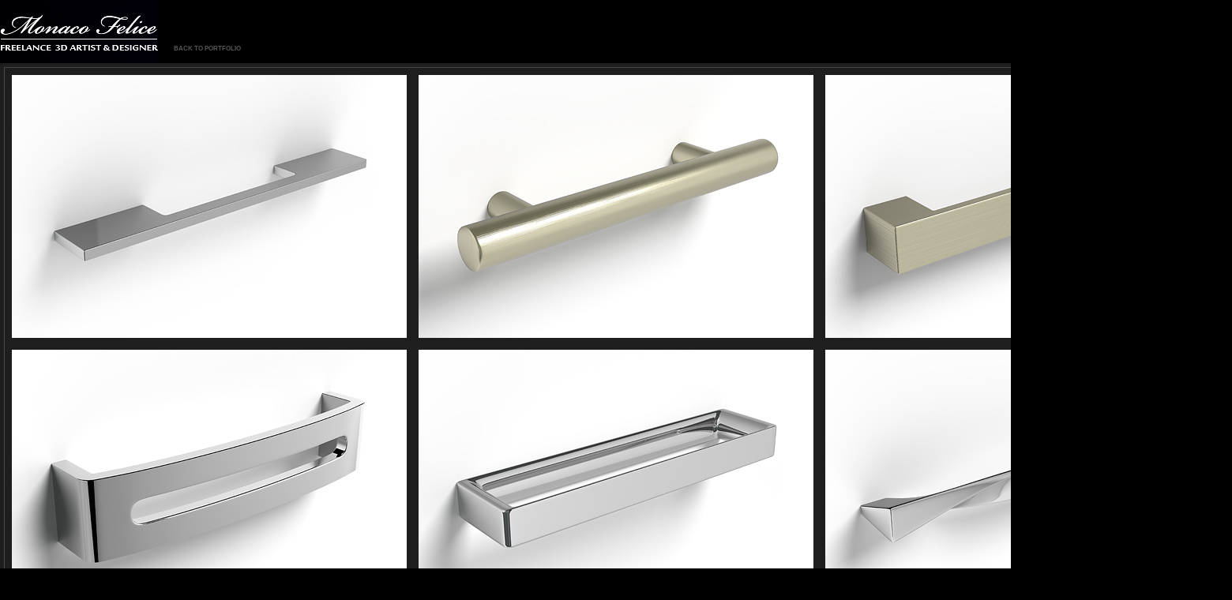

--- FILE ---
content_type: text/html
request_url: http://monacofelice.com/handles_juliani.html
body_size: 1647
content:
<!DOCTYPE HTML PUBLIC "-//W3C//DTD HTML 4.01 Transitional//EN" "https://www.w3.org/TR/html4/loose.dtd">
<html>
<head>

<!-- Google tag (gtag.js) -->
<script async src="https://www.googletagmanager.com/gtag/js?id=G-Y05GPT09PJ"></script>
<script>
  window.dataLayer = window.dataLayer || [];
  function gtag(){dataLayer.push(arguments);}
  gtag('js', new Date());

  gtag('config', 'G-Y05GPT09PJ');
</script>
<!-- End Google Analytics -->

<meta https-equiv="Content-Type" content="text/html; charset=windows-1251">
<meta name="description" content="3D Modeling and Digital Sculpting. Park Sculpture, Bas-relief, Miniatures and Decorative Elements. Custom Jewelry Design. Create High-Quality 3D Models for 3D-Printing, Prototyping and Production. Product 3D Rendering for Presentations. 3D Design Studio &ldquo;Monaco Felice&rdquo;. Phoenix, AZ, USA.">
<meta name="keywords" content="3d, modeling, superb, modeller, digital, sculpting, sculpture, park, figure, bas-relief, miniatures, statues, statuette, composition, model, make, order, sculptor, 3D artist, custom, jewellery, jewelry, luxury, ornate, floral, people, animal, character, fountain, beautiful, fashion, style, bespoke, 3D-printing, 3D print, FDM, SLA, milling, CNC, on demand, design, designer, Sergiy Yurchenko, creation, high-quality, create, production, manufacturing, product, rendering, visualization, architectural visualization, arch-viz, interior visualization, presentation, promotion, advertising, publications, conceptual design, Phoenix, Arizona, USA">
<link rel="icon" href="/favicon.ico" type="image/x-icon">
<link rel="shortcut icon" href="/favicon.ico" type="image/x-icon">
<link href="portfolio_link.css"  type="text/css" rel="stylesheet">
<title>Advertising 3D Visualization Products. Furniture Accessories.</title>

</head>

<body topmargin="0" bottommargin="0" leftmargin="0" rightmargin="0" bgcolor="#000000">
               <table align="center" width="1560" height="100%" cellpadding="0" cellspacing="0" border="0">
                    <tr>
                         <td height="80"><a href="https://monacofelice.com/index.html" title="Studio 3D Graphics and Design &ldquo;Monaco Felice&rdquo;."><img src="index/head_portfolio_image.jpg" alt="Freelance 3D Artist and Designer &ldquo;Monaco Felice&rdquo;." align="left" width="200" height="80" border="0"></a><a href="https://monacofelice.com/index.html#3D Models for Production" style="font-size:8px; position:relative;  top: 53px; left: 20px;" title="3D Models for Rendering, Prototyping and Production. 3D Design Studio &ldquo;Monaco Felice&rdquo;.">BACK TO PORTFOLIO</a>
                         </td>
                    </tr>
                    <tr>
                         <td align="center"><img src="images/Gallery/handles_Juliani.jpg" title="Furniture accessories. Advertising 3D visualization products." alt="Product Visualization. Freelance 3D Artist Sergiy M. Yurchenko." width="1560" height="1755" border="0"></td>
                    </tr>
                    <tr>
                         <td width="1560" height="25"></td>
                    </tr>
                    <tr>
                         <td width="1560" style="font-family:Arial, Helvetica, sans-serif; font-size:12px; line-height:18px; color:#9f9f9f; text-align: center;"><strong style="text-decoration:none; font-weight:normal;">Advertising 3D visualization products</strong> for the exhibition catalog. (Ferbuary, 2011)
                         <br>For visualization I create accurate 3D copies of real samples of furniture handles. Represented to your attention some of the most interesting models from the collection of furniture handles &ldquo;Juliani&rdquo;.</td>
                    </tr>
                    <tr>
                         <td width="1560" height="50"></td>
                    </tr>
              </table>                         
</body>
</html>

--- FILE ---
content_type: text/css
request_url: http://monacofelice.com/portfolio_link.css
body_size: 190
content:
@charset "utf-8";
/* CSS Document */

A {
	font-family:Arial, Helvetica, sans-serif;
	text-decoration: none;
	font-weight:bold;
	font-size:12px;
	line-height:18px;
	color:#555555;
   } 
A:hover {
	font-family:Arial, Helvetica, sans-serif;
	text-decoration: none;
	font-weight:bold;
	font-size:12px;
	line-height:18px;
	color:#b9b9b9;
   }